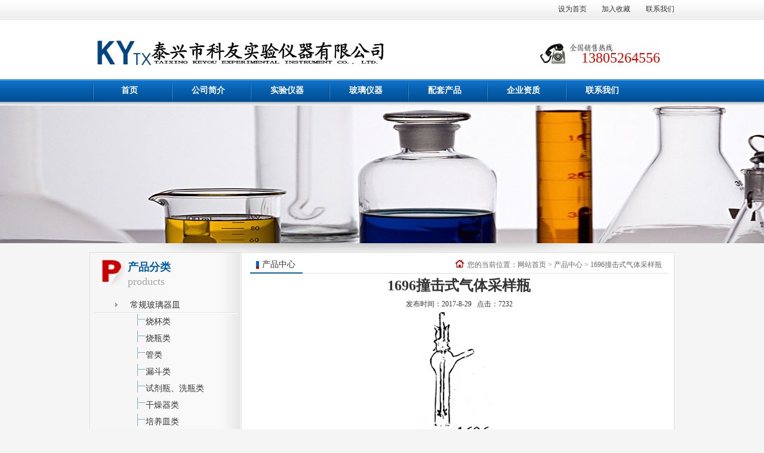

--- FILE ---
content_type: text/html
request_url: http://www.txkeyou.com/ProductShow.asp?ID=118
body_size: 3680
content:
<!DOCTYPE HTML PUBLIC "-//W3C//DTD HTML 4.01 Transitional//EN" "http://www.w3c.org/TR/1999/REC-html401-19991224/loose.dtd">
<HTML xmlns="http://www.w3.org/1999/xhtml">
<HEAD>
<META content="IE=7.0000" 
http-equiv="X-UA-Compatible">


<script language="JavaScript"> 
<!-- 
var flag=false; 
function DrawImage(ImgD){ 
 var image=new Image(); 
 image.src=ImgD.src; 
 if(image.width>0 && image.height>0){ 
  flag=true; 
  if(image.width/image.height>= 400/400){ 
   if(image.width>400){
    ImgD.width=400; 
    ImgD.height=(image.height*400)/image.width; 
   }else{ 
    ImgD.width=image.width;
    ImgD.height=image.height; 
   } 
   ImgD.alt="点击查看详细信息..."; 
  } 
  else{ 
   if(image.height>400){
    ImgD.height=400; 
    ImgD.width=(image.width*400)/image.height; 
   }else{ 
    ImgD.width=image.width;
    ImgD.height=image.height; 
   } 
   ImgD.alt="点击查看详细信息..."; 
  } 
 }
}
//--> 
</script>

<META content="text/html; charset=gb2312" http-equiv=Content-Type>
<title>1696撞击式气体采样瓶-泰兴市科友实验仪器有限公司</title>
<meta name="keywords" content="1696撞击式气体采样瓶,泰兴市科友实验仪器有限公司">
<meta name="description" content="1696撞击式气体采样瓶,泰兴市科友实验仪器有限公司是生产石油化工和高等院校实验室分析用玻璃仪器的厂家。生产均采用优质GG-17耐高温玻璃及高白料量器玻璃，生产起点高。为了适应市场并为用户提供更完善的服务，我公司与全国多家生产实验室用分析仪器及耗材的厂家建立了互惠采供平台。">
<link href="images/style.css" type="text/css" rel="stylesheet" />
<META name=GENERATOR content="MSHTML 8.00.6001.23532">
</HEAD><BODY>
<div class="topbg">
  <div class="top">
    <ul class="link">
      <li class="inc01"><a href="#" class="hrefs" target="_blank" onclick="this.style.behavior='url(#default#homepage)';this.setHomePage('http://www.txkeyou.com');">设为首页</a></li>
      <li class="inc02"><a target="_blank" href="javascript:window.external.AddFavorite('http://www.txkeyou.com', '泰兴市科友实验仪器有限公司')">加入收藏</a></li>
      <li class="inc03"><a href="/aboutus.asp?id=3">联系我们</a></li>
    </ul>
  </div>
</div>
<div class="head">
  <div class="top clearfix">
    <p class="logo"><img src="images/logo.jpg" width="500" height="60" /></p>
    <p class="photo">
		13805264556
	</p>
  </div>
</div>
<div class="menu">
  <div class="ctent">
    <ul id="nav">
      <li class="mainlevel"><a href="/index.asp" class="nav nav_01">首页</a></li>
      <li class="mainlevel"><a href="/aboutus.asp?id=1" class="nav nav_02">公司简介</a></li>
	  <li class="mainlevel"><a href="/product.asp?bid=12&sid=0" class="nav nav_03">实验仪器</a></li>
      <li class="mainlevel"><a href="/product.asp" class="nav nav_03">玻璃仪器</a></li>
      <li class="mainlevel"><a href="/aboutus.asp?id=7" class="nav nav_05">配套产品</a></li>
      <li class="mainlevel"><a href="/aboutus.asp?id=8" class="nav nav_06">企业资质</a> </li>
      <li class="mainlevel"><a href="/aboutus.asp?id=3" class="nav nav_07">联系我们</a></li>
    </ul>
  </div>
  <!--menu content end-->
</div>
<div class="nybanbg">
  <p class="nyban02"></p>
</div>
<div class="container  clearfix">
  <div class="nyleft">
  <div class="nytit"><img src="images/p.jpg" width="38" height="46" alt="" />
    <p class="p6">产品分类</p>
    <p class="p7">products</p>
  </div>
  

<ul class="submenu" cellSpacing=0 cellPadding=0 width="99%" border=0 >
  
  <li>
    <TD language=javascript onmouseup="opencat(cat101000,&#13;&#10; img101000);" id=item$pval[catID]) style="CURSOR: hand"  ></TD>
    <TD ><a href="product.asp?bid=1&sid=0">常规玻璃器皿</a></TD>
 

    <TD id=cat101000 style='DISPLAY: ' colspan="2">
     
	 <a href="product.asp?bid=1&sid=1"><IMG height=20 src="img/class3.gif" width=26 align=absMiddle border=0>烧杯类</a>
      
     
	 <a href="product.asp?bid=1&sid=2"><IMG height=20 src="img/class3.gif" width=26 align=absMiddle border=0>烧瓶类</a>
      
     
	 <a href="product.asp?bid=1&sid=3"><IMG height=20 src="img/class3.gif" width=26 align=absMiddle border=0>管类</a>
      
     
	 <a href="product.asp?bid=1&sid=4"><IMG height=20 src="img/class3.gif" width=26 align=absMiddle border=0>漏斗类</a>
      
     
	 <a href="product.asp?bid=1&sid=5"><IMG height=20 src="img/class3.gif" width=26 align=absMiddle border=0>试剂瓶、洗瓶类</a>
      
     
	 <a href="product.asp?bid=1&sid=6"><IMG height=20 src="img/class3.gif" width=26 align=absMiddle border=0>干燥器类</a>
      
     
	 <a href="product.asp?bid=1&sid=7"><IMG height=20 src="img/class3.gif" width=26 align=absMiddle border=0>培养皿类</a>
      
     
	 <a href="product.asp?bid=1&sid=8"><IMG height=20 src="img/class3.gif" width=26 align=absMiddle border=0>活塞类</a>
      
    </TD>

   </li>
  
  
  <li>
    <TD language=javascript onmouseup="opencat(cat102000,&#13;&#10; img102000);" id=item$pval[catID]) style="CURSOR: hand"  ></TD>
    <TD ><a href="product.asp?bid=3&sid=0">量器</a></TD>
 

    <TD id=cat102000 style='DISPLAY: ' colspan="2">
     
	 <a href="product.asp?bid=3&sid=9"><IMG height=20 src="img/class3.gif" width=26 align=absMiddle border=0>管类</a>
      
     
	 <a href="product.asp?bid=3&sid=10"><IMG height=20 src="img/class3.gif" width=26 align=absMiddle border=0>杯筒类</a>
      
     
	 <a href="product.asp?bid=3&sid=11"><IMG height=20 src="img/class3.gif" width=26 align=absMiddle border=0>瓶类</a>
      
    </TD>

   </li>
  
  
  <li>
    <TD language=javascript onmouseup="opencat(cat103000,&#13;&#10; img103000);" id=item$pval[catID]) style="CURSOR: hand"  ></TD>
    <TD ><a href="product.asp?bid=4&sid=0">标口仪器</a></TD>
 

    <TD id=cat103000 style='DISPLAY: ' colspan="2">
     
	 <a href="product.asp?bid=4&sid=12"><IMG height=20 src="img/class3.gif" width=26 align=absMiddle border=0>瓶类</a>
      
     
	 <a href="product.asp?bid=4&sid=13"><IMG height=20 src="img/class3.gif" width=26 align=absMiddle border=0>管类</a>
      
     
	 <a href="product.asp?bid=4&sid=14"><IMG height=20 src="img/class3.gif" width=26 align=absMiddle border=0>漏斗类</a>
      
     
	 <a href="product.asp?bid=4&sid=15"><IMG height=20 src="img/class3.gif" width=26 align=absMiddle border=0>成套仪器类</a>
      
    </TD>

   </li>
  
  
  <li>
    <TD language=javascript onmouseup="opencat(cat104000,&#13;&#10; img104000);" id=item$pval[catID]) style="CURSOR: hand"  ></TD>
    <TD ><a href="product.asp?bid=5&sid=0">生化仪器</a></TD>
 

    <TD id=cat104000 style='DISPLAY: ' colspan="2">
     
	 <a href="product.asp?bid=5&sid=16"><IMG height=20 src="img/class3.gif" width=26 align=absMiddle border=0>分析仪器类</a>
      
     
	 <a href="product.asp?bid=5&sid=17"><IMG height=20 src="img/class3.gif" width=26 align=absMiddle border=0>采样管类</a>
      
     
	 <a href="product.asp?bid=5&sid=18"><IMG height=20 src="img/class3.gif" width=26 align=absMiddle border=0>脂肪抽出器</a>
      
     
	 <a href="product.asp?bid=5&sid=19"><IMG height=20 src="img/class3.gif" width=26 align=absMiddle border=0>蒸馏皿类</a>
      
    </TD>

   </li>
  
  
  <li>
    <TD language=javascript onmouseup="opencat(cat105000,&#13;&#10; img105000);" id=item$pval[catID]) style="CURSOR: hand"  ></TD>
    <TD ><a href="product.asp?bid=6&sid=0">砂芯产品</a></TD>
 

    <TD id=cat105000 style='DISPLAY: ' colspan="2">
     
	 <a href="product.asp?bid=6&sid=20"><IMG height=20 src="img/class3.gif" width=26 align=absMiddle border=0>球类</a>
      
     
	 <a href="product.asp?bid=6&sid=21"><IMG height=20 src="img/class3.gif" width=26 align=absMiddle border=0>漏斗类</a>
      
     
	 <a href="product.asp?bid=6&sid=22"><IMG height=20 src="img/class3.gif" width=26 align=absMiddle border=0>层析柱类</a>
      
    </TD>

   </li>
  
  
  <li>
    <TD language=javascript onmouseup="opencat(cat106000,&#13;&#10; img106000);" id=item$pval[catID]) style="CURSOR: hand"  ></TD>
    <TD ><a href="product.asp?bid=7&sid=0">石英</a></TD>
 

    <TD id=cat106000 style='DISPLAY: ' colspan="2">
    </TD>

   </li>
  
  
  <li>
    <TD language=javascript onmouseup="opencat(cat107000,&#13;&#10; img107000);" id=item$pval[catID]) style="CURSOR: hand"  ></TD>
    <TD ><a href="product.asp?bid=8&sid=0">干燥器</a></TD>
 

    <TD id=cat107000 style='DISPLAY: ' colspan="2">
    </TD>

   </li>
  
  
  <li>
    <TD language=javascript onmouseup="opencat(cat108000,&#13;&#10; img108000);" id=item$pval[catID]) style="CURSOR: hand"  ></TD>
    <TD ><a href="product.asp?bid=12&sid=0">实验仪器</a></TD>
 

    <TD id=cat108000 style='DISPLAY: ' colspan="2">
    </TD>

   </li>
  
  
</ul>

  
  <p class="jh"><a href="/aboutus.asp?id=2"><img src="images/jh.jpg" width="212" height="93" alt="" /></a></p>
</div>


  <div class="nyright">
    <p class="rightit"> <span>您的当前位置：<a href="/index.asp">网站首页</a>&nbsp;&gt;&nbsp;<a href="/product.asp">产品中心</a>&nbsp;&gt;&nbsp;1696撞击式气体采样瓶</span> <font>产品中心</font> </p>
    <div class="procon">
      <div class="xinwen_xwzx">
        <div class="xuxian_xwzx"></div>
        <div class="daohang_zxny" style="font-family:'黑体'; font-size:24px; margin-bottom:10px;"> <strong>1696撞击式气体采样瓶</strong></div>
        <div class="xuxian_xwzx"></div>
        <div class="laiyuan_zxny">发布时间：2017-8-29&nbsp;&nbsp;&nbsp;点击：<span id="show_i_hits">7232</span></div>
        <div class="nr_zxny">

          
          <img src="UploadFiles/2015718104442740.jpg" width="300" height="200" onload="javascript:DrawImage(this);" />
          
        </div>
        <br>
        <p align="left" style="font-size:14px; color: #FF6600"><strong>产品详情:</strong></p>
        <div align="left">
          <IMG border=0 src="/UploadFiles/2015718104352312.jpg">
          <br>
          <br>
          <br>
          <SPAN style="line-height:25px;" >上一个产品：
          <a href='ProductShow.asp?ID=117&BigClass=量器' title='产品名称：1694U形多玻板吸收管
更新时间：2017-8-29
点击次数：7106'>1694U形多玻板吸收管</a>
          <br>
          下一个产品：
          <a href='ProductShow.asp?ID=119&BigClass=量器' title='产品名称：1697喷泡式气体采样瓶
更新时间：2017-8-29
点击次数：7388'>1697喷泡式气体采样瓶</a>
          <br>
          <a href="Product.asp?BigClassName=量器">返回上级产品</a> </SPAN> </div>
      </div>
      <br />
    </div>
  </div>
</div>
</div>
<div class="bottom">&nbsp;&nbsp;</div>
<div class="footer">
  <div class="foot">   <a href="/" title="泰兴市科友实验仪器有限公司">泰兴市科友实验仪器有限公司</a>   版权所有 @ 2017. All Rights Reserved <br />
<br >

  </div>
 <!-- <div class="down clearfix">
    <div class="bomlx"> <a href="/admin" target="_blank">后台登陆</a> </div>
  </div>-->
</div>

</BODY>
</HTML>


--- FILE ---
content_type: text/css
request_url: http://www.txkeyou.com/images/style.css
body_size: 10048
content:
/* CSS Document */
html, body, div, h1, h2, h3, h4, h5, h6, ul, ol, dl, li, dt, dd, p, blockquote,  
pre, form, fieldset, table, th, td img{ margin:0; padding:0;}
body{ font-family:"宋体"; font-size:12px;  text-align:center; margin:0 auto; line-height:21px; background:#f5f5f5; color:#333;}
img{ border:0; vertical-align:top; margin:0; padding:0;}/*让链接里的 img 无边框；清除图片间距*/
ul,li{ list-style:none;} 
button{ cursor:pointer;} /*这个可以不用*/
.clear{ clear:both;}
.fl{ float:left;}
.fr{ float:right;}
.tl{ text-align:left;}
.w270{ width:250px;}
/*全局的字体链接*/
a:link,a:visited{ color:#333; text-decoration:none;}
a:hover,a:active{ color:#F00; text-decoration:none;}
.clearfix:after{content:".";display:block;height:0;clear:both;visibility:hidden;}
/*************/
.topbg{background:url(topbg.jpg) repeat-x top; padding-bottom:1px; border-bottom:1px solid #ddd; height:31px; line-height:31px;}
.top{clear:both;width:980px; margin:0 auto;}
.link{float:right; height:31px;}
.link li{ float:left; text-align:left; margin-left:5px; display:inline;}
.link01{height:20px;}
.link01 li{float:left; line-height:20px; text-align:left; margin-left:5px; display:inline;}
.link01 a:link,.link01 a:visited{ color:#666; text-decoration:none;}
.link01 a:hover,.link01 a:active{ color:#F00; text-decoration:none;}
.link02{width:480px;}
.link02 li{float:left; line-height:24px; text-align:left; margin-left:10px; display:inline; color:#333;}
.link02 li font{color:#d90000; font-size:12px; font-family:"宋体"; line-height:24px;}
.link02 li b{color:#d90000; font-size:12px; font-family:"宋体"; line-height:24px;}
.inc01{ padding-left:25px; color:#666;}
.inc02{ padding-left:20px; color:#666;}
.inc03{ padding-left:21px; color:#666;}
.inc04{background:url(icon06.jpg) no-repeat left 8px; padding-left:16px; color:#333;}
.inc05{background:url(icon07.jpg) no-repeat left 8px; padding-left:20px; color:#333;}
.inc06{background:url(icon08.jpg) no-repeat left 8px; padding-left:20px; color:#333;}
.inc07{background:url(icon13.jpg) no-repeat left 2px; padding-left:20px; color:#333;}
.inc08{background:url(icon12.jpg) no-repeat left 2px; padding-left:20px; color:#333;}
.inc09{background:url(icon09.jpg) no-repeat left 2px; padding-left:16px; color:#333;}
.inc10{background:url(icon14.jpg) no-repeat left 2px; padding-left:20px; color:#333;}
.inc11{background:url(icon15.jpg) no-repeat left 2px; padding-left:20px; color:#333;}
.inc10{background:url(icon14.jpg) no-repeat left 2px; padding-left:20px; color:#333;}
.inc11{background:url(icon15.jpg) no-repeat left 2px; padding-left:20px; color:#333;}
.inc12{background:url(icon16.jpg) no-repeat left 2px; padding-left:20px; color:#333;}
.inc13{background:url(fdj.jpg) no-repeat left 2px; padding-left:20px; color:#333;}
.inc14{background:url(icon06.jpg) no-repeat left 3px; padding-left:20px; color:#333;}
.inc15{background:url(icon24.jpg) no-repeat left 3px; padding-left:20px; color:#333;}
.inc16{background:url(icon28.jpg) no-repeat left 7px; width:209px; padding-left:16px; color:#333;}
.inc17{background:url(icon30.jpg) no-repeat left 5px; width:209px; padding-left:16px; color:#333;}
.inc18{background:url(icon29.jpg) no-repeat left 5px; width:209px; padding-left:16px; color:#333;}
.inc19{padding:20px 0px;}
.input1{background:url(ss01.jpg) no-repeat 2px 4px #fff; padding-left:20px; height:19px; border:1px solid #ddd; line-height:19px; margin-left:10px; display:inline;}
.btn1{width:50px; height:21px; background:url(ss02.jpg) no-repeat top; margin:0px 0px 1px 9px; border:none;}
.input2{height:28px; line-height:28px; text-align:left; padding:2px; border:1px solid #b1b8cc;}
.input3{line-height:13px; text-align:left; padding:2px; border:1px solid #b1b8cc;}
.input4{background:url(input_bg.jpg) repeat-x;	padding:2px;border:1px solid #DDD;}
/*头部*/
.head{clear:both; background:#fff}
.logo{float:left; padding:25px 0px 15px 0px;}
.photo{float:right; padding:12px 0px 0px 45px;  width:180px; height:24px; background:url(photo.jpg) no-repeat; color:#db0700; font-size:24px; line-height:24px; font-family:Georgia, "Times New Roman", Times, serif; margin-top:40px;}


.menu{clear:both; background:url(menubg.jpg) repeat-x; height:38px;}
.menu .ctent{width:970px;height:38px;margin:0 auto;}

/*menu*/
ul#nav {width:970px;height:38px; line-height:38px;font-size:13px;font-weight:bold;float:left; z-index:4000;}
ul#nav .jquery_out {float:left;line-height:38px;display:block; border-right:1px solid #fff; text-align:center; color:#fff;font:18px/32px "微软雅黑" "宋体"; background:#062723 url(slide-panel_03.png) 0 0 repeat-x;}
ul#nav .jquery_out .smile {padding-left:1em;}
ul#nav .jquery_inner {margin-left:16px;display:inline;}
ul#nav .jquery {margin-right:1px;padding:0 2em;}
ul#nav .mainlevel {font-family:"微软雅黑"; font-size:14px; float:left;width:132px;display:inline;/*IE6 only*/}
ul#nav .mainhome{float:left;width:78px;display:inline; text-align:center;/*IE6 only*/}
ul#nav .maincontact{float:left;width:100px;display:inline;/*IE6 only*/}
ul#nav .mainlevel a {color:#fff; text-decoration:none; line-height:38px;height:38px;display:block;padding-right:20px;padding-left:12px; width:100px;background:url(icon18.jpg) no-repeat;}
ul#nav .mainlevel a{color:#fff; text-decoration:none;}
ul#nav .maincontact a{color:#fff; text-decoration:none; line-height:38px; display:block;padding-right:20px;padding-left:20px; width:60px;}
ul#nav .maincontact a:hover{color:#fff; text-decoration:none; line-height:38px; display:block;padding-right:20px;padding-left:20px; width:60px;background:#cc0000;}
ul#nav .maincontact a{color:#fff; text-decoration:none; line-height:38px; display:block;padding-right:20px;padding-left:20px; width:60px;background:#cc0000;}
ul#nav .mainhome a.home{color:#fff; text-decoration:none; line-height:38px; display:block;  width:78px;}
ul#nav .mainlevel a:hover {color:#fff; text-decoration:none; background:url(hover.jpg) no-repeat;}
ul#nav .mainhome a.home:hover {color:#fff; text-decoration:none; background:url(mainhome_hover_bg.jpg) no-repeat;}
ul#nav .mainhome a{color:#fff; text-decoration:none;background:url(mainhome_hover_bg.jpg) no-repeat;}
ul#nav .mainlevel ul {display:none;position:absolute;list-style:none;*margin-left:-67px;}
ul#nav .mainlevel ul.pro{position:absolute; z-index:500;}
ul#nav .mainlevel li {border-top:1px solid #fff; width:132px;line-height:28px; z-index:500;filter:alpha(opacity=85);-moz-opacity:0.85;opacity:0.85;}
ul#nav .mainlevel li#pro_box{border-top:1px solid #fff; width:970px;line-height:25px;margin-left:-252px !important;*margin-left:-251px !important;*margin-left:-251px;position:absolute;/*IE6 only*/ font-family:"宋体"; font-size:12px;}

ul#nav .mainlevel li a{color:#2c2d2c; text-decoration:none;height:28px; line-height:28px; display:block;padding-right:20px;padding-left:13px; width:99px; background:#FFF; font-weight:normal;font-size:12px;}
ul#nav .mainlevel li a:hover{color:#fff; text-decoration:none; display:block;padding-right:20px;padding-left:13px; width:99px;background:url(menu_red_bg.gif) repeat-x;line-height:28px;}

#menu_products{width:970px;height:325px;float:left; display:inline;background:#e6ebee url(menu_products_bg.jpg) no-repeat left 31px;z-index:50;margin-top:0px;line-height:22px;text-align:left;}

ul#nav .mainlevel li #menu_products a{display:inline;color:#2c2d2c; text-decoration:none;background:none;margin:0;padding:0;font-weight:bold;}
ul#nav .mainlevel li #menu_products dl{float:left;display:inline; }
ul#nav .mainlevel li #menu_products dl dt{text-align:left;height:31px;line-height:31px;font-weight:bold;float:left;display:inline;margin-bottom:0px;}
ul#nav .mainlevel li #menu_products dl dt h2{font-weight:bold;filter:alpha(opacity=100);-moz-opacity:1;opacity:1;padding-left:9px;}
ul#nav .mainlevel li #menu_products dl dt a{ display:inline;line-height:31px;marign:0;font-weight:bold;font-size:12px;}
ul#nav .mainlevel li #menu_products dl dd{float:left;text-indent:10px;background:url(menu_List_bg.gif) left 7px no-repeat;}
ul#nav .mainlevel li #menu_products .vline{width:2px;float:left;background:url(menu_vline_bg.gif) repeat-y; margin-top:37px; height:237px;}
ul#nav .mainlevel li #menu_products dl dd a{font-weight:normal;line-height:22px;}
ul#nav .mainlevel li #menu_products a:hover{text-decoration:underline;}
ul#nav .mainlevel li #menu_products dl#l_145{width:150px;padding-left:9px;}
ul#nav .mainlevel li #menu_products dl#l_145 dd{width:150px;} 
/*banner*/
.sv { position:absolute; width:130px;float:left;display:none;z-index:500; font-family:"宋体"; font-size:12px; }

.banner_div{height:422px;margin:1px auto 0px auto;overflow:hidden;position:relative; padding-top:8px; background:url(banbg.jpg) repeat-x top;}

#flash { width:100%; height:422px; overflow:hidden; margin:0 auto; clear:both; position:relative;/*--*/ padding:0px;}
#flash a {width:100%; height:422px; display:none;}
#flash img {/*width:100%; height:407px; display:none;*/}
.flash_bar { width:156px; z-index:1069; height:30px; overflow:hidden; padding-top:13px!important; padding-top:12px; bottom:55px;text-align:center;margin:0 auto;position:relative; }
.flash_bar .dq { display:inline-block; float:left; width:16px; height:8px; margin:5px 5px; /* background: url(tg_flash_p.png) no-repeat 0px 0px;*/ cursor:pointer;
background:url(tg_flash_p.png) no-repeat 0px 0px; _background:none; _filter:progid:DXImageTransform.Microsoft.AlphaImageLoader(src="tg_flash_p.png" ,sizingMethod="crop"); }
.flash_bar .no { display:inline-block; float:left; width:16px; height:8px; margin:5px 5px; /* background: url(tg_flash_p.png) no-repeat 0px 0px;*/ cursor:pointer;
background:url(tg_flash_p2.png) no-repeat 0px 0px; _background:none; _filter:progid:DXImageTransform.Microsoft.AlphaImageLoader(src="tg_flash_p2.png" ,sizingMethod="crop"); }
#flashBg { height:422px; overflow:hidden; width:100%; clear:both; margin:0; padding:0;}
#flashLine {height:422px; width:100%; clear:both;}


.special_div{width:100%;height:110px;position:absolute;bottom:-90px;display:inline-block;clear:both;left:0;z-index:1084;padding-top:1px;overflow:hidden;}
.special_recommand{width:970px;height:110px;margin:0 auto;}
.hot_special{width:970px;height:110px; position:absolute;overflow: visible;z-index:1085;}

.fast_link{ position:absolute;height:110px; background:url(bg_fast_link.gif) no-repeat; color:#2a2a2a;font-size:12px;z-index:1060;*left:-50%;overflow:hidden;filter:alpha(opacity=85);-moz-opacity:0.85;opacity:0.85;}

.fast_link h1{ line-height:25px; height:26px; text-indent:8px;font-size:12px;text-align:left; color: #d60022;width:970px;clear:both;display:inline-block;}
.fast_link dl{width:232px;height:80px;overflow:hidden;position:relative;padding:0 5px;float:left;display:inline;}
.fast_link dd{float:right;width:107px; height:80px;line-height:1.6;display:inline;overflow:hidden;text-align:left;}
.fast_link dd a{ color:#bf0102}
.fast_link dt{width:120px;height:80px;float:left;}
.fast_link dt img{width:114px;height:74px;padding:2px;border:1px solid #eee;display:inline;}
.fast_link dt a:hover img{padding:2px;border:1px solid #bb1517;background:#bb1517;}
.fast_link h2{font-size:12px;text-align:left;}



/*neirong*/
.sycontent{ height:300px; background:url(banxiabg.jpg) repeat-x;}
.sycontent1{ height:230px;/* background:#FFFFFF;*/}
.syhydt{float:left; width:700px; height:35px; line-height:35px;}
.syzsdl{float:right; width:270px; height:35px; line-height:35px;}
.gonngao_left{float:left; width:580px}
.inews H3{line-height:18px; width:auto; margin-top:8px; padding-right:10px; color:#c00; float:left; font-family:"微软雅黑"; font-size:14px; float:left;}

.inews SPAN.floatLeft{PADDING-TOP:3px; float:left;}
.inews SPAN.floatLeft IMG{CURSOR:pointer; margin-top:8px}
#inews{WIDTH:450px; FLOAT:left; HEIGHT:32px; OVERFLOW:hidden; _display:inline; text-align:left;}

#inews UL LI{line-height:32px; width:100%; text-overflow:ellipsis; overflow:hidden; padding-left:10px;}
.newsInfo{LINE-HEIGHT:30px; COLOR:#b2b2b2; CLEAR:both}
#sy_pro{width:420px!important; WIDTH:415px; float:left; left:268px;}
#sy_pro h3{font-size:16px; font-weight:bold; font-family:微软雅黑; margin:9px 0px 0px 10px; color:#000}
#sy_pro_l{float:right;  margin-top:-20px; width:280px; overflow:hidden}
#sy_pro_l li{float:left}
#sy_pro_l li a{background:url(ico1.gif) no-repeat  8px  center; display:inline-block; padding-left:20px; float:left; border:#ccc 1px solid; margin-right:10px; width:60px; height:24px; line-height:24px}
#sy_pro_l li a:hover{background:url(ico2.gif) no-repeat 8px center #C00; color:#FFF; border:#f00 1px solid}
#sy_pro_l li a.nomol{background:url(ico2.gif) no-repeat 8px center #C00; color:#FFF; border:#f00 1px solid}
#sy_pro_fl{margin:0px auto 5px; height:28px; line-height:28px; width:100%; border:1px dashed #dfdfdf;}
#sy_pro_fl li{float:left; padding-left:15px; padding-right:17px;  background:url(xx.jpg) no-repeat right 6px}
.ipro_flash{WIDTH:420px!important; WIDTH:420px;}
#i_focus{Z-INDEX:1; POSITION:relative; PADDING:0px; MARGIN:0px auto; WIDTH:423px!important; WIDTH:420px;  HEIGHT:180px; OVERFLOW:hidden}
#i_focus1{Z-INDEX:1; POSITION:relative; PADDING:0px; MARGIN:0px auto; WIDTH:970px!important; WIDTH:970px;  HEIGHT:180px; OVERFLOW:hidden}
#sypro_list{margin:0 auto; overflow:hidden;}
#i_focus_piclist LI{POSITION:absolute;  WIDTH:423px!important; WIDTH:420px; DISPLAY:none; HEIGHT:150px; OVERFLOW:hidden; left:0px;}
.piclist{width:100%}
.piclist_left{float:left; width:30%}
.piclist_right{float:right; width:68%; text-align:left; margin-top:15px; line-height:26px; color:#333;}
#i_focus_btn{POSITION:absolute; WIDTH:420px; BOTTOM:0px; HEIGHT:120px; LEFT:3px; margin-top:1px}
#i_focus_btn LI{PADDING:8px 1px 0px 0px; padding-left:2px!important; padding-left:0px; WIDTH:100px!important; WIDTH:98px;  FLOAT:left; HEIGHT:51px; FONT-SIZE:1px; BORDER-TOP:#999 4px solid; CURSOR:pointer;  MARGIN-RIGHT:2px}
#i_focus_btn IMG{BORDER:#d8d8d8 1px solid; padding:2px; WIDTH:96px!important; WIDTH:94px; HEIGHT:80px}
#i_focus_btn .i_cur{BORDER-TOP:#0062ba 4px solid}
#i_focus_btn .i_cur IMG{BORDER:#0062ba 1px solid}
#i_focus_opdiv{BORDER-BOTTOM:#fff 1px solid; POSITION:absolute; FILTER:alpha(opacity=50); BORDER-LEFT:#fff 1px solid; WIDTH:374px; BOTTOM:0px; BACKGROUND:#000; HEIGHT:51px; BORDER-TOP:#fff 0px solid; BORDER-RIGHT:#fff 1px solid; LEFT:0px; opacity:0.5; -moz-opacity:0.5}
#i_focus_tx SPAN{LINE-HEIGHT:22px; DISPLAY:block; FONT-FAMILY:微软雅黑 ; FONT-SIZE:16px; FONT-WEIGHT:bold}
#i_focus_tx{POSITION:absolute; BOTTOM:2px; COLOR:#fff; LEFT:8px}
#i_focus_tx .normal{DISPLAY:none}
/*关于中科*/
.subtop{height:30px; text-align:left; line-height:30px; padding-top:8px; color:#333;}
.subbom{background: url(newbg1.jpg) repeat-x bottom;}
.subtop font{ color:#333; font-family:"微软雅黑"; font-size:14px;}
.subtop span{float:right; padding-right:10px; font-family:"宋体"; font-size:12px;}
.more a:link,.more a:visited{ color:#c80101; text-decoration:none;}
.more a:hover,.more a:active{ color:#333; text-decoration:none;}
.w_247{width:247px; float:left;}
.gyzk{color:#666; text-align:left;}
.qu{clear:both; width:234px; margin:10px auto; border:1px solid #e4e4e4; background:#fff; padding:1px;}
.qubg{background:#f5f5f5;}
.serv{clear:both; border-top:#d4d4d4 1px dashed; padding-top:8px;}
.serv img{border:1px solid #ddd; width:237px; margin:0 auto;}
.w_423{float:left; width:423px; margin-left:15px; display:inline; background:url(icon11.jpg) no-repeat right; padding-right:18px;}
.w_260{float:right; width:260px;}
.w_260 dl{width:260px; margin:0 auto;}
.w_260 dl dt{float:left; width:84px; height:62px; padding:2px 6px 2px 2px; background:url(newpicbg.jpg) no-repeat;}
.w_260 dl dd{ float:right; width:160px; text-align:left;}
.rq{color:#999;}
.news01{clear:both; width:410px; margin:0 auto;}
.news01 li{background:url(newbg1.jpg) repeat-x bottom; text-align:left; line-height:28px;}
.news01 li span{color:#999999; padding-left:6px;}
.news01 li a:link,.news01 li a:visited{ color:#666; text-decoration:none;}
.news01 li a:hover,.news01 li a:active{ color:#f00; text-decoration:none;}
.lx{ width:260px; padding:10px;}
/*bommeun*/
.bottom{background:url(gybg.jpg) repeat-x top #fafafa;}
.bomzk{ padding-bottom:20px;}
.bomzk li{float:left; padding:0px 18px;}
.bomzk li dl dt{ font-family:"微软雅黑"; color:#222222; font-size:14px; line-height:24px; text-align:center; text-align:left;}
.bomzk li dl dd{ text-align:center; color:#666666; font-family:"宋体"; font-size:12px; line-height:24px; text-align:left;}
.bomzk li dl dd a:link,.bomzk li dl dd a:visited{ color:#666; text-decoration:none;}
.bomzk li dl dd a:hover,.bomzk li dl dd a:active{ color:#f00; text-decoration:none;}
/*foot*/
.footer{clear:both; background:#0055a1;}
.foot{background:url(bompic06.jpg) repeat-x bottom;  width:980px; margin:0 auto; color:#fff; text-align:center; padding:20px 0px 5px 0px;}
.bomlx{width:85px; height:27px; position:absolute; right:-150px; top:-60px; background:#c00; border:1px solid #ff1515; line-height:27px; color:#fff;}
.down{clear:both; width:680px; margin:0 auto; padding:13px 0px 13px; position:relative;}
.down li{border:1px #dadada solid; float:left; margin-left:10px;}
.footer a:link,.footer a:visited{ color:#fff; text-decoration:none;}
.footer a:hover,.footer a:active{ color:#ff0; text-decoration:none;}
/*推荐*/
.pheadin{float:right;background:url(phead.gif) right no-repeat;width:300px;overflow:hidden;height:30px;}
.pheadin span{float:right;padding-right:33px;padding-left:10px;cursor:pointer;}
.pheadin span:hover{background:url(phead_1.gif) right center no-repeat;color:#bf0000;}
#zhankailist{width:900px;min-height:220px; _height:220px; overflow:visible; z-index:5000;position:absolute;top:400px;right:60px;border:1px #ccc solid;background:#efefef url(zhankaibg.gif) repeat-x left bottom;  padding-bottom:10px; text-align:left;}
#zhankailist li{background:url(ohno.jpg) repeat-y right top; width:212px; padding-left:10px;}
#zhankailist li ol li{margin-left:10px;margin-right:10px;_margin-right:5px;_margin-left:5px;background:none; height:20px;line-height:20px; padding:0; margin-top:1px;}
#zhankailist li.dp { width:200px; margin-top:10px;padding-top:0; }
#zhankailist li.dp li { width:180px; display:block; white-space:nowrap; overflow:hidden; text-overflow:ellipsis;}
.zhankailist li { float:left; width:120px;  font-size:12px; text-align:left; }
.zhankailist li strong{ margin-bottom:5px;}
/*内页*/
.nybanbg{height:231px; padding:6px 0px 15px; background:url(nybanbg.jpg) no-repeat top center;}
.nyban01{background:url(about.jpg) no-repeat top center; height:231px;}
.nyban02{background:url(proban.jpg) no-repeat top center; height:231px;}
.nyban03{background:url(newban.jpg) no-repeat top center; height:231px;}
.nyban04{background:url(fwban.jpg) no-repeat top center; height:231px;}
.nyban05{background:url(jobban.jpg) no-repeat top center; height:231px;}
.nyban06{background:url(lxban.jpg) no-repeat top center; height:231px;}
.nyban07{background:url(tkban.jpg) no-repeat top center; height:231px;}
.container{width:978px; margin:0px auto 10px; border:1px solid #ddd; background:#fff;}
.nyleft{float:left; background:url(leftbg.jpg) repeat-y left top; border-right:1px solid #ddd; width:239px; padding:7px;text-align:left;}
.nyright{float:right; width:700px; padding:0px 10px;}
/*内页左侧*/
.nytit{height:46px; text-align:left; padding:5px 0px 16px 13px;}
.nytit img{ float:left; padding-right:5px;}
.p6{float:left; width:170px; text-align:left; color:#055ca9; font-family:"微软雅黑"; font-size:18px; line-height:24px; font-weight:bold;}
.p7{float:left; width:170px; text-align:left; color:#a5a5a5; font-family:"微软雅黑"; font-size:18px; line-height:24px;}
.submenu{width:239px; margin:0 auto;}
.submenu li{ font-family:"微软雅黑"; font-size:14px; line-height:28px; text-align:left; width:239px; background:url(icon20.gif) no-repeat left top;}
.submenu li a:link,.submenu li a:visited{color:#333; padding-left:60px; width:179px; text-decoration:none; display:block;}
.submenu li a:hover,.submenu li a:active{ color:#fff; background:url(submenubg.jpg) no-repeat left top; padding-left:60px; width:179px; text-decoration:none;}
.jh{width:216px; margin:0 auto; padding:8px 0px 2px 0px;}
.jh img{border:1px solid #e3e3e3; padding:1px;}
.cz{width:239px; margin:0 auto;}
.news02{clear:both; width:239px; margin:0 auto;}
.news02 li{background:url(icon23.jpg) no-repeat left 9px; padding-left:8px; text-align:left; line-height:26px; display:block; width:230px; white-space:nowrap; overflow:hidden; text-overflow:ellipsis;}
.tuijian{clear:both; width:239px; margin:0 auto; padding-top:10px;}
.tuijian li{ float:left; width:102px; display:block; white-space:nowrap; overflow:hidden; text-overflow:ellipsis; padding-left:11px;}
.tuijian li img{border:1px #d8d8d8 solid; padding:2px;}
.search {font-family: "宋体"; width:239px; text-align:left; line-height:18px; font-size: 12px; BEHAVIOR: url('images/selectBox.htc'); cursor: hand; }
.chaz{clear:both; width:239px; padding-top:10px; text-align:left;}
/*内页右侧*/
.rightit{line-height:30px; background:url(icon27.jpg) no-repeat bottom left; text-align:left; padding:5px 10px 0px; margin-bottom:10px;}
.rightit font{ font-family:"微软雅黑"; line-height:30px; font-size:14px; background:url(icon26.jpg) no-repeat left 2px; padding-left:10px;}
.rightit span{ float:right; color:#666; background:url(icon25.jpg) no-repeat left 7px; padding-left:20px; line-height:30px;}
.rightit span a:link,.rightit span a:visited{color:#666; text-decoration:none;}
.rightit span a:hover,.rightit span a:active{ color:#f00; text-decoration:none;}
.content{clear:both; padding:10px; text-align:left;}
.newscontent{clear:both; padding:0px 3px 10px; text-align:left;}
.newscon{clear:both; padding:0px 10px 10px; text-align:left; word-break:break-all;}
.contentbom{ margin-bottom:10px;}
.aboutbom{clear:both;}
.aboutbom li{width:325px; padding:18px 10px 0px 10px; float:left; margin-bottom:18px; border-top:1px dashed #d1d1d1;}
.aboutbom li img{width:143px; height:104px; float:left; padding:2px; border:1px solid #e1e1e1;}
.aboutbom li div{float:right; width:166px;}
.p1{clear:both; text-align:left; color:#c10000; font-family:"微软雅黑"; font-size:14px; line-height:24px;}
.p2{clear:both; line-height:22px; color:#666; text-align:left; font-family:"宋体"; font-size:12px;}
.p8{clear:both; line-height:24px; color:#666; text-align:left; font-family:"宋体"; font-size:12px;}
.p9{clear:both; text-align:left; color:#b30000; font-weight:bold font-family:"宋体"; font-size:12px; line-height:24px; display:block; width:270px; white-space:nowrap; overflow:hidden; text-overflow:ellipsis; font-weight:bold;}
.p9 a:link,.p9 a:visited{color:#b30000; text-decoration:none;}
.p9 a:hover,.p9 a:active{ color:#f00; text-decoration:none;}

.p3{float:right; margin-right:10px; display:inline; width:43px; height:19px; line-height:19px; background:#be0000; color:#fff; text-align:center; font-family:"宋体"; font-size:12px;}
.p3 a:link,.p3 a:visited{color:#fff; text-decoration:none;}
.p3 a:hover,.p3 a:active{ color:#ff0; text-decoration:none;}
.procon{clear:both; width:700px; margin:0 auto;}
.procon02{clear:both; width:670px; margin:0 auto;}
.protit{background:url(more.jpg) no-repeat right center; line-height:18px; height:18px; text-align:left;}
.protit font{color:#333; font-family:"微软雅黑"; font-size:14px; line-height:18px; background:url(hot.jpg) no-repeat left 3px; padding-left:35px; padding-right:10px; display:block; z-index:1;}
.protit span{float:right; padding-right:20px; font-family:"宋体"; font-size:12px; line-height:20px;}
.prolist{clear:both; width:700px; margin:0 auto; padding-top:18px;}
.prolist li{width:118px; float:left; padding:0px 10px 10px; line-height:30px; }
.prolist li img{ padding:2px; border:1px solid #d8d8d8;}
.prolist li p{width:118px; display:block; white-space:nowrap; overflow:hidden; text-overflow:ellipsis;}
.prolist02{clear:both; width:700px; margin:0 auto; padding-top:18px;}
.prolist02 li{width:128px; float:left; padding:0px 5px; margin-bottom:10px; line-height:30px; display:block; white-space:nowrap; overflow:hidden; text-overflow:ellipsis;}
.prolist02 li img{ padding:2px; border:1px solid #d8d8d8;}
.protit01{background:url(img01.jpg) no-repeat right center; line-height:18px; height:18px; padding-bottom:7px; text-align:left; margin-top:20px;}
.protit01 font{color:#c40000; font-family:"微软雅黑"; font-size:14px; line-height:18px; background:url(img05.jpg) no-repeat left 3px; padding-left:20px; padding-right:10px; display:block; z-index:1;}
.subpro{clear:both; width:239px; margin:0 auto;}
.subpro span{width:179px; height:28px; background:url(submenubg.jpg) no-repeat; padding-left:60px; font-family:"微软雅黑"; font-size:14px; line-height:28px; text-align:left; display:block;}
.subpro span a:link,.subpro span a:visited{color:#fff; text-decoration:none;}
.subpro span a:hover,.subpro span a:active{ color:#ff0; text-decoration:none;}
.subpro li{font-family:"宋体"; font-size:12px; line-height:30px; text-align:left; width:175px; background:url(subbg.jpg) no-repeat left top; padding-left:64px;}
.fenye{clear:both; width:700px; color:#666; margin:0 auto; text-align:center; padding:20px 0px;}
.fenye a:link,.fenye a:visited{color:#666; border:1px solid #ddd; background:#fff; line-height:24px; padding:2px 6px; text-decoration:none; margin-left:5px;}
.fenye a:hover,.fenye a:active{ color:#fff; border:1px solid #0067be; background:#0067be; line-height:24px; padding:2px 6px; text-decoration:none; margin-left:5px;}

.fenye01{clear:both; width:450px; color:#666; margin:0 auto; text-align:center; padding:20px 0px;}
.fenye01 a:link,.fenye01 a:visited{color:#666; border:1px solid #ddd; background:#fff; line-height:24px; padding:2px 6px; text-decoration:none; margin-left:5px;}
.fenye01 a:hover,.fenye01 a:active{ color:#fff; border:1px solid #0067be; background:#0067be; line-height:24px; padding:2px 6px; text-decoration:none; margin-left:5px;}
.promain{width:958px; margin:0px auto 10px; background:#fff; border:1px solid #ddd; padding:5px 0px;}
.maincon{clear:both; margin:17px auto 0px; background:#fff; border-top:1px dashed #ddd; padding:5px 6px;}
.mag{ margin:0px 10px;}
.w_480{width:480px; float:left; padding-left:13px;}
.p4{text-align:left; font-family:"微软雅黑"; font-size:18px; color:#333; list-style:18px; padding-bottom:15px;}
.p5{ font-family:"宋体"; color:#666; font-size:12px; text-align:left;}
.p5 font{color:#ca0000; font-family:"宋体"; font-size:12px;}
.con01{ border-bottom:1px dashed #d1d1d1; border-top:1px dashed #d1d1d1; margin:15px 0px; padding:10px 5px; text-align:left; font-family:"宋体"; font-size:12px; color:#666;}
/*图片切换*/
.w_420{width:400px; padding:9px 9px 0px 9px; border:1px solid #b1b1b1; float:right;}

.syFocusThumb .pagination I.selected IMG {BACKGROUND: url(indexP1bg.png) no-repeat 0px 0px;}
.syFocusThumb IMG {BORDER-BOTTOM-STYLE: none; BORDER-RIGHT-STYLE: none; BORDER-TOP-STYLE: none; VERTICAL-ALIGN: top; BORDER-LEFT-STYLE: none}
.focusTit {BACKGROUND: url(indexP1bg.png) no-repeat}
.focusNew .focusTab {BACKGROUND: url(indexP1bg.png) no-repeat}
.syFocusThumb {	POSITION: relative; WIDTH:400px; OVERFLOW: hidden}
.syFocusThumb .pagination {	POSITION: absolute; TEXT-ALIGN: left; WIDTH: 100%; HEIGHT:102px; COLOR: #fff; CLEAR: both; TOP:340px; LEFT: 0px}
.syFocusThumb .pagination IMG {PADDING-BOTTOM: 2px; PADDING-LEFT: 2px; PADDING-RIGHT: 2px; PADDING-TOP: 8px}
.syFocusThumb .thumbWrap {POSITION: absolute; WIDTH:344px; OVERFLOW: hidden; TOP: 4px; LEFT: 28px}
.syFocusThumb .thumbWrap IMG {-MS-INTERPOLATION-MODE: bicubic}
.syFocusThumb .holder {WIDTH: 4000px}
.syFocusThumb .holder I {CURSOR: pointer; MARGIN:0px 2px; display:inline;}
.syFocusThumb .prev {POSITION: absolute; WIDTH:18px; BACKGROUND-POSITION: -616px -311px; HEIGHT:66px; TOP:7px; CURSOR: pointer; LEFT:0px;BACKGROUND: url(fl01_r2_c2.jpg) no-repeat;}
.syFocusThumb .next {POSITION: absolute; WIDTH:18px; BACKGROUND-POSITION: -616px -311px; HEIGHT:66px; TOP:7px; CURSOR: pointer; BACKGROUND:url(fr01.jpg) no-repeat; RIGHT:0px; LEFT: auto}
.syFocusThumb .contentdiv {HEIGHT:418px}
.syFocusThumb .toc IMG {WIDTH:76px; HEIGHT:64px; padding:2px; border:1px solid #ddd;
	}
/*内容切换*/
.w_685{width:670px; float:left; padding-left:5px;}
.box_bt{ width:670px; border-bottom:#CCCCCC solid 1px}
.box_bt ul {margin:0px; padding:0px; list-style:none; text-align:center;}
.box_bt li {display:inline; line-height:23px; float:left; width:82px; height:23px; margin-left:5px; }
.box_bt li a {color:#fefefe; text-decoration:none; line-height:23px; background:url(normal.png) no-repeat; width:82px; height:23px; display:block;}
.box_bt li a.tabactive {background:url(hover.png) no-repeat; color:#fefefe; position:relative;}
#tabcontent1,#tabcontent2,#tabcontent3{clear:both; text-align:left; width:670px; padding:6px 0px; font-size:12px; margin-bottom:5px; height:auto; overflow:hidden;}

.w_252{width:252px; float:right; background:#f6f6f6; padding:5px 0px;}
.cpfl01{ text-align:left; color:#055ca9; font-family:"微软雅黑"; font-size:18px; line-height:24px; font-weight:bold;}
.cpfl02{text-align:left; color:#a7a7a7; font-family:"宋体"; font-size:12px; line-height:30px;}
/*submenu*/
.ny_fl{ width:251px; margin:0 auto;}
.ny_lmnr{width:239px;}
.ny_lmul li{height:33px; text-align:left; font-family:"微软雅黑"; font-size:14px;  padding:0px 10px 0px 10px;}
.back{background: url(icon31.gif) repeat-x bottom; line-height:18px;}
.ny_lmul h3{ color:#cc0000; font-size:14px; font-weight:bold;}

/*js效果 首页产品列表侧边菜单*/
.list_tt{ height:33px; line-height:33px; border:#cc0000 1px solid; width:188px; border-left:0px; position:absolute; margin-left:-11px; background:url(j_ico.jpg) no-repeat 24px 14px #fff; padding:0px 10px 0px 42px; z-index:1002;}
.list_wk{position:absolute; z-index:1000; margin-left:-238px!important; *margin-left:-238px!important; _margin-left:-238px; padding:10px; margin-top:-30px; border:#aa0000 1px solid; background-color:#fff}
.list_wk2{ display:none;}
.list_tt2{ height:33px; width:180px!important; *width:150px!important; _width:190px; position:absolute; margin-left:10px; margin-top:-3px; z-index:1002; padding-top:10px; padding-left:20px;}
.pro_kul{ width:206px;}
.pro_kul li{ width:196px; font-family:"宋体"; float:left; margin-right:10px; font-size:12px; font-weight:100; height:20px; border-bottom:none;}
/*js效果 首页产品列表侧边菜单 结束*/ 
.w_459{clear:both; width:690px; float:left;}
.new_bt{ width:690px; border-bottom:#CCCCCC solid 1px}
.new_bt ul {margin:0px; padding:0px; list-style:none; text-align:center;}
.new_bt li {display:inline; line-height:23px; float:left; width:82px; height:23px; margin-left:5px; }
.new_bt li a {color:#fefefe; text-decoration:none; line-height:23px; background:url(normal02.png) no-repeat; width:82px; height:23px; display:block;}
.new_bt li a.tabactive {background:url(hover02.png) no-repeat; color:#fefefe; position:relative;}
#tabnewcontent1,#tabnewcontent2{clear:both; text-align:left; width:459px; padding:6px 0px 0px; font-size:12px; position:relative;}
.gd{ position:absolute; top:-23px; right:10px;}
.newtit{width:439px; margin:0 auto; padding:18px 0px 14px; border-bottom:1px dashed #ddd;}
.newtit li img{width:134px; height:101px; background:url(newbg2.jpg) no-repeat; float:left; padding:3px 5px 9px 4px;}
.newtit li div{ float:right; width:286px;}
.news03{clear:both; width:650px; margin:0 auto; padding-top:10px; padding-bottom:14px;}
.news03 li{background: url(icon23.jpg) no-repeat left 9px ; border-bottom:1px dashed #CCCCCC; color:#333; font-family:"宋体"; font-size:12px; height:34px; line-height:34px; text-align:left; width:640px; padding-left:8px;}
.news03 li span{ color:#999; float:right;}
.news03 li a{display:block; width:500px; white-space:nowrap; overflow:hidden; text-overflow:ellipsis;}
.newnytit{clear:both; border-bottom:1px solid #cfcfcf; text-align:left;}
.newnytit font{font-family:"宋体"; font-size:12px; width:82px; height:23px; background:url(hover02.png) no-repeat; display:block; color:#fff; text-align:center; line-height:23px; margin-left:5px;}
.newnytit span{ float:right; padding-right:10px;}
.w_222{width:220px; float:right;}
.w_220{width:220px; float:right; background:#f0f0f0; margin-bottom:10px; padding-bottom:5px;}
.newfr{clear:both; height:30px; width:197px; margin:0 auto; text-align:left; line-height:30px; padding-top:8px; color:#333;background: url(newbg1.jpg) repeat-x bottom;}
.newfr b{ float:left; color:#333; font-family:"宋体"; font-size:12px;}
.newfr span{float:right; padding-right:10px; font-family:"宋体"; font-size:12px;}
.news04{clear:both; width:197px; margin:0 auto;}
.news04 li{background:url(icon32.jpg) no-repeat left 0px; padding-left:10px; text-align:left; line-height:28px; display:block; width:180px; white-space:nowrap; overflow:hidden; text-overflow:ellipsis;}
.al{clear:both; width:220px; margin:0 auto; padding-top:10px;}
.al li{ float:left; width:92px; text-align:center; display:block; white-space:nowrap; overflow:hidden; text-overflow:ellipsis; padding-left:12px;}
.al li img{border:1px #d8d8d8 solid; padding:2px;}
.newscon h3{clear:both; font-weight:200; line-height:36px; font-family:"微软雅黑"; font-size:18px; text-align:center; width:680px;}
.time{clear:both; width:680px; margin:0 auto;}
.tipan{float:right; padding-right:10px;}
.laiy{ padding-left:10px; font-family:"宋体"; font-size:12px; line-height:24px; color:#666;}
.miaos{clear:both; widh:668px; border:1px solid #dcdcdc; background:#ededed; color:#666666; text-align:left; font-family:"宋体"; font-size:12px; line-height:24px; padding:5px; margin:10px auto 0px;}
.miaos font{color:#c80000; font-family:"宋体"; font-size:12px;}
.miaos02{clear:both; widh:668px; text-align:center;}
.fany{clear:both; border-top:1px dashed #d1d1d1; width:680px; margin:0 auto; padding:10px 0px;}
.fany li{width:300px;  display:block; white-space:nowrap; overflow:hidden; text-overflow:ellipsis; font-family:"宋体"; font-size:12px; line-height:24px;}
.fany li span{color:#d30000;}
.zdq{float:left; padding-left:5px; text-align:left;}
.ydq{float:right; padding-right:5px; text-align:right;}


.xiagu{clear:both; width:695px; padding-top:15px;}
.w_340{width:340px;}
.news05{clear:both; width:340px; margin:0 auto;}
.news05 li{background:url(icon23.jpg) no-repeat left 10px; padding-left:10px; text-align:left; line-height:28px; display:block; width:320px; white-space:nowrap; overflow:hidden; text-overflow:ellipsis;}
.lxwm{clear:both; background:url(cont.jpg) no-repeat right bottom;padding:10px; }
.lxwm li{color:#333; text-align:left; line-height:24px;}
.photo02{padding:7px 0px 20px 40px; background:url(photo02.jpg) no-repeat left top; color:#333; font-size:14px; line-height:24px; font-family:"微软雅黑"; margin-top:20px;}
.photo02 font{ font-family:Georgia, "Times New Roman", Times, serif; color:#DB0700; font-size:24px;}
.name{ font-family:"微软雅黑"; font-size:18px; line-height:24px; text-align:center;}